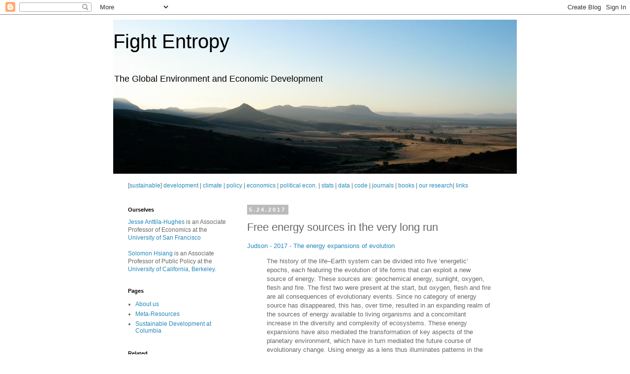

--- FILE ---
content_type: text/javascript; charset=UTF-8
request_url: http://www.fight-entropy.com/2017/05/free-energy-sources-in-very-long-run.html?action=getFeed&widgetId=Feed7&widgetType=Feed&responseType=js&xssi_token=AOuZoY6m1jB3wRZCE6RpwzOg5PlG7QgrmQ%3A1765836101633
body_size: 716
content:
try {
_WidgetManager._HandleControllerResult('Feed7', 'getFeed',{'status': 'ok', 'feed': {'entries': [{'title': 'Mapping the connectivity\u2013conflict interface to inform conservation', 'link': 'https://www.pnas.org/doi/abs/10.1073/pnas.2211482119?af\x3dR', 'publishedDate': '2022-12-27T00:00:00.000-08:00', 'author': ''}, {'title': 'Abrupt loss and uncertain recovery from fires of Amazon forests under low \nclimate mitigation scenarios', 'link': 'https://www.pnas.org/doi/abs/10.1073/pnas.2203200119?af\x3dR', 'publishedDate': '2022-12-19T00:00:00.000-08:00', 'author': ''}, {'title': 'Limiting global-mean temperature increase to 1.5\u20132 \xb0C could reduce the \nincidence and spatial spread of dengue fever in Latin America', 'link': 'https://www.pnas.org/doi/abs/10.1073/pnas.1718945115?af\x3dR', 'publishedDate': '2018-05-23T00:00:00.000-07:00', 'author': ''}, {'title': 'Air quality, health, and climate implications of China\u2019s synthetic natural \ngas development', 'link': 'https://www.pnas.org/doi/abs/10.1073/pnas.1703167114?af\x3dR', 'publishedDate': '2017-04-24T00:00:00.000-07:00', 'author': ''}, {'title': 'Historical forest baselines reveal potential for continued carbon \nsequestration', 'link': 'https://www.pnas.org/doi/abs/10.1073/pnas.0810076106?af\x3dR', 'publishedDate': '2009-04-14T00:00:00.000-07:00', 'author': ''}], 'title': 'Proceedings of the National Academy of Sciences: Sustainability Science'}});
} catch (e) {
  if (typeof log != 'undefined') {
    log('HandleControllerResult failed: ' + e);
  }
}


--- FILE ---
content_type: text/javascript; charset=UTF-8
request_url: http://www.fight-entropy.com/2017/05/free-energy-sources-in-very-long-run.html?action=getFeed&widgetId=Feed1&widgetType=Feed&responseType=js&xssi_token=AOuZoY6m1jB3wRZCE6RpwzOg5PlG7QgrmQ%3A1765836101633
body_size: 523
content:
try {
_WidgetManager._HandleControllerResult('Feed1', 'getFeed',{'status': 'ok', 'feed': {'entries': [{'title': 'NSF softens grant-review rules to cope with backlog', 'link': 'https://www.nature.com/articles/d41586-025-04067-4', 'publishedDate': '2025-12-14T16:00:00.000-08:00', 'author': ''}, {'title': 'More than half of researchers now use AI for peer review \u2014 often against \nguidance', 'link': 'https://www.nature.com/articles/d41586-025-04066-5', 'publishedDate': '2025-12-14T16:00:00.000-08:00', 'author': ''}, {'title': 'Tracing pollution in the lives of Arctic seabirds', 'link': 'https://www.nature.com/articles/d41586-025-03078-5', 'publishedDate': '2025-12-14T16:00:00.000-08:00', 'author': ''}, {'title': 'How fasting boosts breast cancer therapy', 'link': 'https://www.nature.com/articles/d41586-025-03809-8', 'publishedDate': '2025-12-14T16:00:00.000-08:00', 'author': ''}, {'title': 'Giving a voice to animals: Laos\u2019s national herpetologist on her day-to-day', 'link': 'https://www.nature.com/articles/d41586-025-04054-9', 'publishedDate': '2025-12-14T16:00:00.000-08:00', 'author': ''}], 'title': 'Nature'}});
} catch (e) {
  if (typeof log != 'undefined') {
    log('HandleControllerResult failed: ' + e);
  }
}


--- FILE ---
content_type: text/javascript; charset=UTF-8
request_url: http://www.fight-entropy.com/2017/05/free-energy-sources-in-very-long-run.html?action=getFeed&widgetId=Feed3&widgetType=Feed&responseType=js&xssi_token=AOuZoY6m1jB3wRZCE6RpwzOg5PlG7QgrmQ%3A1765836101633
body_size: 581
content:
try {
_WidgetManager._HandleControllerResult('Feed3', 'getFeed',{'status': 'ok', 'feed': {'entries': [{'title': 'Poleward migration of tropical cyclones over 1980\u20132024 is dominated by \nPacific variability', 'link': 'https://www.nature.com/articles/s41561-025-01866-2', 'publishedDate': '2025-12-14T16:00:00.000-08:00', 'author': ''}, {'title': 'Sedimentary conditions drive modern pyrite burial flux to exceed oxidation', 'link': 'https://www.nature.com/articles/s41561-025-01855-5', 'publishedDate': '2025-12-11T16:00:00.000-08:00', 'author': ''}, {'title': 'Author Correction: Degree of simulated suppression of Atlantic tropical \ncyclones modulated by flavour of El Ni\xf1o', 'link': 'https://www.nature.com/articles/s41561-025-01885-z', 'publishedDate': '2025-12-08T16:00:00.000-08:00', 'author': ''}, {'title': 'Southern Ocean net primary production influenced by seismically modulated \nhydrothermal iron', 'link': 'https://www.nature.com/articles/s41561-025-01862-6', 'publishedDate': '2025-12-08T16:00:00.000-08:00', 'author': ''}, {'title': 'Refining the crust', 'link': 'https://www.nature.com/articles/s41561-025-01865-3', 'publishedDate': '2025-12-07T16:00:00.000-08:00', 'author': ''}], 'title': 'Nature Geoscience'}});
} catch (e) {
  if (typeof log != 'undefined') {
    log('HandleControllerResult failed: ' + e);
  }
}


--- FILE ---
content_type: text/javascript; charset=UTF-8
request_url: http://www.fight-entropy.com/2017/05/free-energy-sources-in-very-long-run.html?action=getFeed&widgetId=Feed20&widgetType=Feed&responseType=js&xssi_token=AOuZoY6m1jB3wRZCE6RpwzOg5PlG7QgrmQ%3A1765836101633
body_size: 669
content:
try {
_WidgetManager._HandleControllerResult('Feed20', 'getFeed',{'status': 'ok', 'feed': {'entries': [{'title': 'On the efficacy of the \x22sniff test\x22 for understanding climate impacts', 'link': 'http://www.g-feed.com/2019/08/on-efficacy-of-sniff-test-for.html', 'publishedDate': '2019-08-27T16:22:00.000-07:00', 'author': 'Marshall Burke'}, {'title': 'Do GDP growth rates have trends? Evidence from GDP growth data', 'link': 'http://www.g-feed.com/2019/08/do-gdp-growth-rates-have-trends.html', 'publishedDate': '2019-08-26T06:00:00.000-07:00', 'author': 'sol'}, {'title': 'Congressional testimony on economic consequences of climate change', 'link': 'http://www.g-feed.com/2019/06/congressional-testimony-on-economic.html', 'publishedDate': '2019-06-18T09:00:00.000-07:00', 'author': 'sol'}, {'title': 'The SHCIT List', 'link': 'http://www.g-feed.com/2018/11/the-shcit-list.html', 'publishedDate': '2018-11-05T06:00:00.000-08:00', 'author': 'sol'}, {'title': 'Let there be light? Estimating the impact of geoengineering on crop \nproductivity using volcanic eruptions as natural experiments (Guest post by \nJonathan Proctor)', 'link': 'http://www.g-feed.com/2018/08/let-there-be-light-estimating-impact-of.html', 'publishedDate': '2018-08-23T13:57:00.000-07:00', 'author': 'sol'}], 'title': 'G-FEED'}});
} catch (e) {
  if (typeof log != 'undefined') {
    log('HandleControllerResult failed: ' + e);
  }
}


--- FILE ---
content_type: text/javascript; charset=UTF-8
request_url: http://www.fight-entropy.com/2017/05/free-energy-sources-in-very-long-run.html?action=getFeed&widgetId=Feed2&widgetType=Feed&responseType=js&xssi_token=AOuZoY6m1jB3wRZCE6RpwzOg5PlG7QgrmQ%3A1765836101633
body_size: 528
content:
try {
_WidgetManager._HandleControllerResult('Feed2', 'getFeed',{'status': 'ok', 'feed': {'entries': [{'title': 'Peak glacier extinction in the mid-twenty-first century', 'link': 'https://www.nature.com/articles/s41558-025-02513-9', 'publishedDate': '2025-12-14T16:00:00.000-08:00', 'author': ''}, {'title': 'Reducing the large short-lived impact of methane emissions with temporary \ncarbon removals', 'link': 'https://www.nature.com/articles/s41558-025-02511-x', 'publishedDate': '2025-12-04T16:00:00.000-08:00', 'author': ''}, {'title': 'Structural lock-ins in tourism decarbonization and the alternative', 'link': 'https://www.nature.com/articles/s41558-025-02502-y', 'publishedDate': '2025-12-04T16:00:00.000-08:00', 'author': ''}, {'title': 'UNFCCC carbon trading could undermine global climate action', 'link': 'https://www.nature.com/articles/s41558-025-02517-5', 'publishedDate': '2025-12-04T16:00:00.000-08:00', 'author': ''}, {'title': 'Temporary carbon dioxide removals to offset methane emissions', 'link': 'https://www.nature.com/articles/s41558-025-02487-8', 'publishedDate': '2025-12-04T16:00:00.000-08:00', 'author': ''}], 'title': 'Nature Climate Change'}});
} catch (e) {
  if (typeof log != 'undefined') {
    log('HandleControllerResult failed: ' + e);
  }
}


--- FILE ---
content_type: text/javascript; charset=UTF-8
request_url: http://www.fight-entropy.com/2017/05/free-energy-sources-in-very-long-run.html?action=getFeed&widgetId=Feed14&widgetType=Feed&responseType=js&xssi_token=AOuZoY6m1jB3wRZCE6RpwzOg5PlG7QgrmQ%3A1765836101633
body_size: 849
content:
try {
_WidgetManager._HandleControllerResult('Feed14', 'getFeed',{'status': 'ok', 'feed': {'entries': [{'title': 'The Impact of Lead Exposure on Fertility, Infant Mortality, and Infant \nBirth Outcomes -- by Karen Clay, Alex Hollingsworth, Edson R. Severnini', 'link': 'https://www.nber.org/papers/w31379#fromrss', 'publishedDate': '', 'author': ''}, {'title': 'Behavioral Health Treatment and Police Officer Safety -- by Monica Deza, \nThanh Lu, Johanna Catherine Maclean, Alberto Ortega', 'link': 'https://www.nber.org/papers/w31391#fromrss', 'publishedDate': '', 'author': ''}, {'title': 'In-Kind Welfare Benefits and Reincarceration Risk: Evidence from Medicaid \n-- by Marguerite Burns, Laura Dague', 'link': 'https://www.nber.org/papers/w31394#fromrss', 'publishedDate': '', 'author': ''}, {'title': 'How Costs Limit Contraceptive Use among Low-Income Women in the U.S.: A \nRandomized Control Trial -- by Martha J. Bailey, Vanessa Wanner Lang, Alexa \nPrettyman, Iris Vrioni, Lea J. Bart, Daniel Eisenberg, Paula Fomby, \nJennifer Barber, Vanessa Dalton', 'link': 'https://www.nber.org/papers/w31397#fromrss', 'publishedDate': '', 'author': ''}, {'title': 'Resting on Their Laureates? Research Productivity Among Winners of the \nNobel Prize in Physiology or Medicine -- by Jay Bhattacharya, Paul Bollyky, \nJeremy D. Goldhaber-Fiebert, Geir H. Holom, Mikko Packalen, David M. \nStuddert', 'link': 'https://www.nber.org/papers/w31352#fromrss', 'publishedDate': '', 'author': ''}], 'title': 'National Bureau of Economic Research Working Papers'}});
} catch (e) {
  if (typeof log != 'undefined') {
    log('HandleControllerResult failed: ' + e);
  }
}
